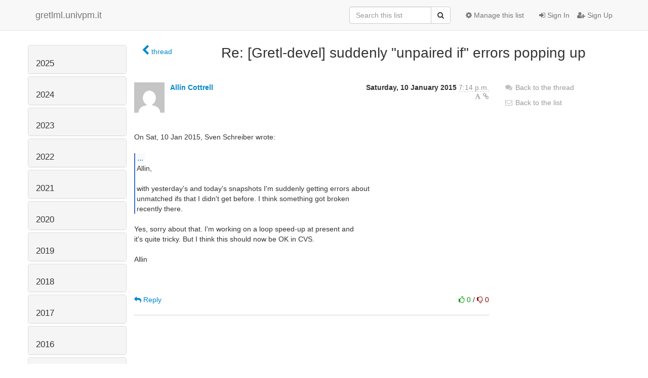

--- FILE ---
content_type: text/html; charset=utf-8
request_url: https://gretlml.univpm.it/hyperkitty/list/gretl-devel@gretlml.univpm.it/message/6ZDWZFIXPB6T3LTHGHTZYKBFZLGT6HZH/
body_size: 6088
content:




<!DOCTYPE HTML>
<html>
    <head>
        <meta http-equiv="Content-Type" content="text/html; charset=UTF-8" />
        <meta name="viewport" content="width=device-width, initial-scale=1.0" />
        <meta name="ROBOTS" content="INDEX, FOLLOW" />
        <title>
Re: [Gretl-devel] suddenly &quot;unpaired if&quot; errors popping up - Gretl-devel - gretlml.univpm.it
</title>
        <meta name="author" content="" />
        <meta name="dc.language" content="en" />
        <link rel="shortcut icon" href="/mailman3/static/hyperkitty/img/favicon.ico" />
        <link rel="stylesheet" href="/mailman3/static/hyperkitty/libs/jquery/smoothness/jquery-ui-1.10.3.custom.min.css" type="text/css" media="all" />
        <link rel="stylesheet" href="/mailman3/static/hyperkitty/libs/fonts/font-awesome/css/font-awesome.min.css" type="text/css" media="all" />
        <link rel="stylesheet" href="/mailman3/static/CACHE/css/fb000ca24bbe.css" type="text/css" media="all" /><link rel="stylesheet" href="/mailman3/static/CACHE/css/d3034b4f9b48.css" type="text/css" /><link rel="stylesheet" href="/mailman3/static/CACHE/css/34e7b6a276fe.css" type="text/css" media="all" />
         
        

    </head>

    <body>

    


    <nav class="navbar navbar-fixed-top navbar-default">
        <div class="container">
            <div class="navbar-header col-md"> <!--part of navbar that's always present-->
                <button type="button" class="navbar-toggle collapsed" data-toggle="collapse" data-target=".navbar-collapse">
                    <span class="icon-bar"></span>
                    <span class="icon-bar"></span>
                    <span class="icon-bar"></span>
                </button>
                <a class="navbar-brand" href="/hyperkitty/">gretlml.univpm.it</a>

            </div> <!-- /navbar-header -->

            <div class="navbar-collapse collapse"> <!--part of navbar that's collapsed on small screens-->
                <!-- show dropdown for smaller viewports b/c login name/email may be too long -->
                <!-- only show this extra button/dropdown if we're in small screen sizes -->
                <div class="nav navbar-nav navbar-right auth dropdown navbar-form hidden-tn hidden-xs hidden-md hidden-lg">
                    <button type="button" class="btn dropdown-toggle" id="loginDropdownMenu" data-toggle="dropdown">
                        
                            <span class="fa fa-bars"></span>
                        
                    </button>
                    <ul class="dropdown-menu" role="menu" aria-labelledby="loginDropdownMenu">
                        
                            <li role="presentation"><a role="menuitem" tabindex="-1" href="/accounts/login/?next=/hyperkitty/list/gretl-devel%40gretlml.univpm.it/message/6ZDWZFIXPB6T3LTHGHTZYKBFZLGT6HZH/">
                                <span class="fa fa-sign-in"></span>
                                Sign In
                            </a></li>
                            <li role="presentation"><a role="menuitem" tabindex="-1" href="/accounts/signup/?next=/hyperkitty/list/gretl-devel%40gretlml.univpm.it/message/6ZDWZFIXPB6T3LTHGHTZYKBFZLGT6HZH/">
                                <span class="fa fa-user-plus"></span>
                                Sign Up
                            </a></li>
                        
                    </ul>
                </div>
                <!-- larger viewports -->
                <ul class="nav navbar-nav navbar-right hidden-sm auth">
                    
                        <li><a href="/accounts/login/?next=/hyperkitty/list/gretl-devel%40gretlml.univpm.it/message/6ZDWZFIXPB6T3LTHGHTZYKBFZLGT6HZH/">
                            <span class="fa fa-sign-in"></span>
                            Sign In
                        </a></li>
                        <li><a href="/accounts/signup/?next=/hyperkitty/list/gretl-devel%40gretlml.univpm.it/message/6ZDWZFIXPB6T3LTHGHTZYKBFZLGT6HZH/">
                            <span class="fa fa-user-plus"></span>
                            Sign Up
                        </a></li>
                    
                </ul>

                
                <ul class="nav navbar-nav navbar-right"><li>
                    
                    <a href="/postorius/lists/gretl-devel.gretlml.univpm.it/">
                        <span class="fa fa-cog"></span>
                        Manage this list
                    </a>
                    
                </li></ul>
                

                <form name="search" method="get" action="/hyperkitty/search" class="navbar-form navbar-right" role="search">
                    <input type="hidden" name="mlist" value="gretl-devel@gretlml.univpm.it" />
                    <div class="form-group">
                        <div class="input-group">
                            <input name="q" type="text" class="form-control"
                                   placeholder="Search this list"
                                   
                                   />
                            <span class="input-group-btn">
                                <button class="btn btn-default" type="submit"><span class="fa fa-search"></span></button>
                            </span>
                        </div>
                    </div>
                </form>

            </div> <!--/navbar-collapse -->
        </div> <!-- /container for navbar -->
    </nav>

    

    <div class="container">

        

<div class="row">





<div class="hidden-tn hidden-xs col-sm-2">
<div class="row">
    <div class="panel-group" id="months-list">
        
        <div class="panel panel-default">
            <div class="panel-heading">
                <h3 class="panel-title">
                    <a data-toggle="collapse" data-parent="#months-list" href="#collapse0">
                        2025
                    </a>
                </h3>
            </div>
            <div id="collapse0" class="panel-collapse
                
                     collapse 
                
                ">
                <div class="panel-body">
                    <ul class="list-unstyled">
                        
                        <li class="">
                            <a href="/hyperkitty/list/gretl-devel@gretlml.univpm.it/2025/12/"
                               >December</a>
                        </li>
                        
                        <li class="">
                            <a href="/hyperkitty/list/gretl-devel@gretlml.univpm.it/2025/11/"
                               >November</a>
                        </li>
                        
                        <li class="">
                            <a href="/hyperkitty/list/gretl-devel@gretlml.univpm.it/2025/10/"
                               >October</a>
                        </li>
                        
                        <li class="">
                            <a href="/hyperkitty/list/gretl-devel@gretlml.univpm.it/2025/9/"
                               >September</a>
                        </li>
                        
                        <li class="">
                            <a href="/hyperkitty/list/gretl-devel@gretlml.univpm.it/2025/8/"
                               >August</a>
                        </li>
                        
                        <li class="">
                            <a href="/hyperkitty/list/gretl-devel@gretlml.univpm.it/2025/7/"
                               >July</a>
                        </li>
                        
                        <li class="">
                            <a href="/hyperkitty/list/gretl-devel@gretlml.univpm.it/2025/6/"
                               >June</a>
                        </li>
                        
                        <li class="">
                            <a href="/hyperkitty/list/gretl-devel@gretlml.univpm.it/2025/5/"
                               >May</a>
                        </li>
                        
                        <li class="">
                            <a href="/hyperkitty/list/gretl-devel@gretlml.univpm.it/2025/4/"
                               >April</a>
                        </li>
                        
                        <li class="">
                            <a href="/hyperkitty/list/gretl-devel@gretlml.univpm.it/2025/3/"
                               >March</a>
                        </li>
                        
                        <li class="">
                            <a href="/hyperkitty/list/gretl-devel@gretlml.univpm.it/2025/2/"
                               >February</a>
                        </li>
                        
                        <li class="">
                            <a href="/hyperkitty/list/gretl-devel@gretlml.univpm.it/2025/1/"
                               >January</a>
                        </li>
                        
                    </ul>
                </div>
            </div>
        </div>
        
        <div class="panel panel-default">
            <div class="panel-heading">
                <h3 class="panel-title">
                    <a data-toggle="collapse" data-parent="#months-list" href="#collapse1">
                        2024
                    </a>
                </h3>
            </div>
            <div id="collapse1" class="panel-collapse
                
                     collapse 
                
                ">
                <div class="panel-body">
                    <ul class="list-unstyled">
                        
                        <li class="">
                            <a href="/hyperkitty/list/gretl-devel@gretlml.univpm.it/2024/12/"
                               >December</a>
                        </li>
                        
                        <li class="">
                            <a href="/hyperkitty/list/gretl-devel@gretlml.univpm.it/2024/11/"
                               >November</a>
                        </li>
                        
                        <li class="">
                            <a href="/hyperkitty/list/gretl-devel@gretlml.univpm.it/2024/10/"
                               >October</a>
                        </li>
                        
                        <li class="">
                            <a href="/hyperkitty/list/gretl-devel@gretlml.univpm.it/2024/9/"
                               >September</a>
                        </li>
                        
                        <li class="">
                            <a href="/hyperkitty/list/gretl-devel@gretlml.univpm.it/2024/8/"
                               >August</a>
                        </li>
                        
                        <li class="">
                            <a href="/hyperkitty/list/gretl-devel@gretlml.univpm.it/2024/7/"
                               >July</a>
                        </li>
                        
                        <li class="">
                            <a href="/hyperkitty/list/gretl-devel@gretlml.univpm.it/2024/6/"
                               >June</a>
                        </li>
                        
                        <li class="">
                            <a href="/hyperkitty/list/gretl-devel@gretlml.univpm.it/2024/5/"
                               >May</a>
                        </li>
                        
                        <li class="">
                            <a href="/hyperkitty/list/gretl-devel@gretlml.univpm.it/2024/4/"
                               >April</a>
                        </li>
                        
                        <li class="">
                            <a href="/hyperkitty/list/gretl-devel@gretlml.univpm.it/2024/3/"
                               >March</a>
                        </li>
                        
                        <li class="">
                            <a href="/hyperkitty/list/gretl-devel@gretlml.univpm.it/2024/2/"
                               >February</a>
                        </li>
                        
                        <li class="">
                            <a href="/hyperkitty/list/gretl-devel@gretlml.univpm.it/2024/1/"
                               >January</a>
                        </li>
                        
                    </ul>
                </div>
            </div>
        </div>
        
        <div class="panel panel-default">
            <div class="panel-heading">
                <h3 class="panel-title">
                    <a data-toggle="collapse" data-parent="#months-list" href="#collapse2">
                        2023
                    </a>
                </h3>
            </div>
            <div id="collapse2" class="panel-collapse
                
                     collapse 
                
                ">
                <div class="panel-body">
                    <ul class="list-unstyled">
                        
                        <li class="">
                            <a href="/hyperkitty/list/gretl-devel@gretlml.univpm.it/2023/12/"
                               >December</a>
                        </li>
                        
                        <li class="">
                            <a href="/hyperkitty/list/gretl-devel@gretlml.univpm.it/2023/11/"
                               >November</a>
                        </li>
                        
                        <li class="">
                            <a href="/hyperkitty/list/gretl-devel@gretlml.univpm.it/2023/10/"
                               >October</a>
                        </li>
                        
                        <li class="">
                            <a href="/hyperkitty/list/gretl-devel@gretlml.univpm.it/2023/9/"
                               >September</a>
                        </li>
                        
                        <li class="">
                            <a href="/hyperkitty/list/gretl-devel@gretlml.univpm.it/2023/8/"
                               >August</a>
                        </li>
                        
                        <li class="">
                            <a href="/hyperkitty/list/gretl-devel@gretlml.univpm.it/2023/7/"
                               >July</a>
                        </li>
                        
                        <li class="">
                            <a href="/hyperkitty/list/gretl-devel@gretlml.univpm.it/2023/6/"
                               >June</a>
                        </li>
                        
                        <li class="">
                            <a href="/hyperkitty/list/gretl-devel@gretlml.univpm.it/2023/5/"
                               >May</a>
                        </li>
                        
                        <li class="">
                            <a href="/hyperkitty/list/gretl-devel@gretlml.univpm.it/2023/4/"
                               >April</a>
                        </li>
                        
                        <li class="">
                            <a href="/hyperkitty/list/gretl-devel@gretlml.univpm.it/2023/3/"
                               >March</a>
                        </li>
                        
                        <li class="">
                            <a href="/hyperkitty/list/gretl-devel@gretlml.univpm.it/2023/2/"
                               >February</a>
                        </li>
                        
                        <li class="">
                            <a href="/hyperkitty/list/gretl-devel@gretlml.univpm.it/2023/1/"
                               >January</a>
                        </li>
                        
                    </ul>
                </div>
            </div>
        </div>
        
        <div class="panel panel-default">
            <div class="panel-heading">
                <h3 class="panel-title">
                    <a data-toggle="collapse" data-parent="#months-list" href="#collapse3">
                        2022
                    </a>
                </h3>
            </div>
            <div id="collapse3" class="panel-collapse
                
                     collapse 
                
                ">
                <div class="panel-body">
                    <ul class="list-unstyled">
                        
                        <li class="">
                            <a href="/hyperkitty/list/gretl-devel@gretlml.univpm.it/2022/12/"
                               >December</a>
                        </li>
                        
                        <li class="">
                            <a href="/hyperkitty/list/gretl-devel@gretlml.univpm.it/2022/11/"
                               >November</a>
                        </li>
                        
                        <li class="">
                            <a href="/hyperkitty/list/gretl-devel@gretlml.univpm.it/2022/10/"
                               >October</a>
                        </li>
                        
                        <li class="">
                            <a href="/hyperkitty/list/gretl-devel@gretlml.univpm.it/2022/9/"
                               >September</a>
                        </li>
                        
                        <li class="">
                            <a href="/hyperkitty/list/gretl-devel@gretlml.univpm.it/2022/8/"
                               >August</a>
                        </li>
                        
                        <li class="">
                            <a href="/hyperkitty/list/gretl-devel@gretlml.univpm.it/2022/7/"
                               >July</a>
                        </li>
                        
                        <li class="">
                            <a href="/hyperkitty/list/gretl-devel@gretlml.univpm.it/2022/6/"
                               >June</a>
                        </li>
                        
                        <li class="">
                            <a href="/hyperkitty/list/gretl-devel@gretlml.univpm.it/2022/5/"
                               >May</a>
                        </li>
                        
                        <li class="">
                            <a href="/hyperkitty/list/gretl-devel@gretlml.univpm.it/2022/4/"
                               >April</a>
                        </li>
                        
                        <li class="">
                            <a href="/hyperkitty/list/gretl-devel@gretlml.univpm.it/2022/3/"
                               >March</a>
                        </li>
                        
                        <li class="">
                            <a href="/hyperkitty/list/gretl-devel@gretlml.univpm.it/2022/2/"
                               >February</a>
                        </li>
                        
                        <li class="">
                            <a href="/hyperkitty/list/gretl-devel@gretlml.univpm.it/2022/1/"
                               >January</a>
                        </li>
                        
                    </ul>
                </div>
            </div>
        </div>
        
        <div class="panel panel-default">
            <div class="panel-heading">
                <h3 class="panel-title">
                    <a data-toggle="collapse" data-parent="#months-list" href="#collapse4">
                        2021
                    </a>
                </h3>
            </div>
            <div id="collapse4" class="panel-collapse
                
                     collapse 
                
                ">
                <div class="panel-body">
                    <ul class="list-unstyled">
                        
                        <li class="">
                            <a href="/hyperkitty/list/gretl-devel@gretlml.univpm.it/2021/12/"
                               >December</a>
                        </li>
                        
                        <li class="">
                            <a href="/hyperkitty/list/gretl-devel@gretlml.univpm.it/2021/11/"
                               >November</a>
                        </li>
                        
                        <li class="">
                            <a href="/hyperkitty/list/gretl-devel@gretlml.univpm.it/2021/10/"
                               >October</a>
                        </li>
                        
                        <li class="">
                            <a href="/hyperkitty/list/gretl-devel@gretlml.univpm.it/2021/9/"
                               >September</a>
                        </li>
                        
                        <li class="">
                            <a href="/hyperkitty/list/gretl-devel@gretlml.univpm.it/2021/8/"
                               >August</a>
                        </li>
                        
                        <li class="">
                            <a href="/hyperkitty/list/gretl-devel@gretlml.univpm.it/2021/7/"
                               >July</a>
                        </li>
                        
                        <li class="">
                            <a href="/hyperkitty/list/gretl-devel@gretlml.univpm.it/2021/6/"
                               >June</a>
                        </li>
                        
                        <li class="">
                            <a href="/hyperkitty/list/gretl-devel@gretlml.univpm.it/2021/5/"
                               >May</a>
                        </li>
                        
                        <li class="">
                            <a href="/hyperkitty/list/gretl-devel@gretlml.univpm.it/2021/4/"
                               >April</a>
                        </li>
                        
                        <li class="">
                            <a href="/hyperkitty/list/gretl-devel@gretlml.univpm.it/2021/3/"
                               >March</a>
                        </li>
                        
                        <li class="">
                            <a href="/hyperkitty/list/gretl-devel@gretlml.univpm.it/2021/2/"
                               >February</a>
                        </li>
                        
                        <li class="">
                            <a href="/hyperkitty/list/gretl-devel@gretlml.univpm.it/2021/1/"
                               >January</a>
                        </li>
                        
                    </ul>
                </div>
            </div>
        </div>
        
        <div class="panel panel-default">
            <div class="panel-heading">
                <h3 class="panel-title">
                    <a data-toggle="collapse" data-parent="#months-list" href="#collapse5">
                        2020
                    </a>
                </h3>
            </div>
            <div id="collapse5" class="panel-collapse
                
                     collapse 
                
                ">
                <div class="panel-body">
                    <ul class="list-unstyled">
                        
                        <li class="">
                            <a href="/hyperkitty/list/gretl-devel@gretlml.univpm.it/2020/12/"
                               >December</a>
                        </li>
                        
                        <li class="">
                            <a href="/hyperkitty/list/gretl-devel@gretlml.univpm.it/2020/11/"
                               >November</a>
                        </li>
                        
                        <li class="">
                            <a href="/hyperkitty/list/gretl-devel@gretlml.univpm.it/2020/10/"
                               >October</a>
                        </li>
                        
                        <li class="">
                            <a href="/hyperkitty/list/gretl-devel@gretlml.univpm.it/2020/9/"
                               >September</a>
                        </li>
                        
                        <li class="">
                            <a href="/hyperkitty/list/gretl-devel@gretlml.univpm.it/2020/8/"
                               >August</a>
                        </li>
                        
                        <li class="">
                            <a href="/hyperkitty/list/gretl-devel@gretlml.univpm.it/2020/7/"
                               >July</a>
                        </li>
                        
                        <li class="">
                            <a href="/hyperkitty/list/gretl-devel@gretlml.univpm.it/2020/6/"
                               >June</a>
                        </li>
                        
                        <li class="">
                            <a href="/hyperkitty/list/gretl-devel@gretlml.univpm.it/2020/5/"
                               >May</a>
                        </li>
                        
                        <li class="">
                            <a href="/hyperkitty/list/gretl-devel@gretlml.univpm.it/2020/4/"
                               >April</a>
                        </li>
                        
                        <li class="">
                            <a href="/hyperkitty/list/gretl-devel@gretlml.univpm.it/2020/3/"
                               >March</a>
                        </li>
                        
                        <li class="">
                            <a href="/hyperkitty/list/gretl-devel@gretlml.univpm.it/2020/2/"
                               >February</a>
                        </li>
                        
                        <li class="">
                            <a href="/hyperkitty/list/gretl-devel@gretlml.univpm.it/2020/1/"
                               >January</a>
                        </li>
                        
                    </ul>
                </div>
            </div>
        </div>
        
        <div class="panel panel-default">
            <div class="panel-heading">
                <h3 class="panel-title">
                    <a data-toggle="collapse" data-parent="#months-list" href="#collapse6">
                        2019
                    </a>
                </h3>
            </div>
            <div id="collapse6" class="panel-collapse
                
                     collapse 
                
                ">
                <div class="panel-body">
                    <ul class="list-unstyled">
                        
                        <li class="">
                            <a href="/hyperkitty/list/gretl-devel@gretlml.univpm.it/2019/12/"
                               >December</a>
                        </li>
                        
                        <li class="">
                            <a href="/hyperkitty/list/gretl-devel@gretlml.univpm.it/2019/11/"
                               >November</a>
                        </li>
                        
                        <li class="">
                            <a href="/hyperkitty/list/gretl-devel@gretlml.univpm.it/2019/10/"
                               >October</a>
                        </li>
                        
                        <li class="">
                            <a href="/hyperkitty/list/gretl-devel@gretlml.univpm.it/2019/9/"
                               >September</a>
                        </li>
                        
                        <li class="">
                            <a href="/hyperkitty/list/gretl-devel@gretlml.univpm.it/2019/8/"
                               >August</a>
                        </li>
                        
                        <li class="">
                            <a href="/hyperkitty/list/gretl-devel@gretlml.univpm.it/2019/7/"
                               >July</a>
                        </li>
                        
                        <li class="">
                            <a href="/hyperkitty/list/gretl-devel@gretlml.univpm.it/2019/6/"
                               >June</a>
                        </li>
                        
                        <li class="">
                            <a href="/hyperkitty/list/gretl-devel@gretlml.univpm.it/2019/5/"
                               >May</a>
                        </li>
                        
                        <li class="">
                            <a href="/hyperkitty/list/gretl-devel@gretlml.univpm.it/2019/4/"
                               >April</a>
                        </li>
                        
                        <li class="">
                            <a href="/hyperkitty/list/gretl-devel@gretlml.univpm.it/2019/3/"
                               >March</a>
                        </li>
                        
                        <li class="">
                            <a href="/hyperkitty/list/gretl-devel@gretlml.univpm.it/2019/2/"
                               >February</a>
                        </li>
                        
                        <li class="">
                            <a href="/hyperkitty/list/gretl-devel@gretlml.univpm.it/2019/1/"
                               >January</a>
                        </li>
                        
                    </ul>
                </div>
            </div>
        </div>
        
        <div class="panel panel-default">
            <div class="panel-heading">
                <h3 class="panel-title">
                    <a data-toggle="collapse" data-parent="#months-list" href="#collapse7">
                        2018
                    </a>
                </h3>
            </div>
            <div id="collapse7" class="panel-collapse
                
                     collapse 
                
                ">
                <div class="panel-body">
                    <ul class="list-unstyled">
                        
                        <li class="">
                            <a href="/hyperkitty/list/gretl-devel@gretlml.univpm.it/2018/12/"
                               >December</a>
                        </li>
                        
                        <li class="">
                            <a href="/hyperkitty/list/gretl-devel@gretlml.univpm.it/2018/11/"
                               >November</a>
                        </li>
                        
                        <li class="">
                            <a href="/hyperkitty/list/gretl-devel@gretlml.univpm.it/2018/10/"
                               >October</a>
                        </li>
                        
                        <li class="">
                            <a href="/hyperkitty/list/gretl-devel@gretlml.univpm.it/2018/9/"
                               >September</a>
                        </li>
                        
                        <li class="">
                            <a href="/hyperkitty/list/gretl-devel@gretlml.univpm.it/2018/8/"
                               >August</a>
                        </li>
                        
                        <li class="">
                            <a href="/hyperkitty/list/gretl-devel@gretlml.univpm.it/2018/7/"
                               >July</a>
                        </li>
                        
                        <li class="">
                            <a href="/hyperkitty/list/gretl-devel@gretlml.univpm.it/2018/6/"
                               >June</a>
                        </li>
                        
                        <li class="">
                            <a href="/hyperkitty/list/gretl-devel@gretlml.univpm.it/2018/5/"
                               >May</a>
                        </li>
                        
                        <li class="">
                            <a href="/hyperkitty/list/gretl-devel@gretlml.univpm.it/2018/4/"
                               >April</a>
                        </li>
                        
                        <li class="">
                            <a href="/hyperkitty/list/gretl-devel@gretlml.univpm.it/2018/3/"
                               >March</a>
                        </li>
                        
                        <li class="">
                            <a href="/hyperkitty/list/gretl-devel@gretlml.univpm.it/2018/2/"
                               >February</a>
                        </li>
                        
                        <li class="">
                            <a href="/hyperkitty/list/gretl-devel@gretlml.univpm.it/2018/1/"
                               >January</a>
                        </li>
                        
                    </ul>
                </div>
            </div>
        </div>
        
        <div class="panel panel-default">
            <div class="panel-heading">
                <h3 class="panel-title">
                    <a data-toggle="collapse" data-parent="#months-list" href="#collapse8">
                        2017
                    </a>
                </h3>
            </div>
            <div id="collapse8" class="panel-collapse
                
                     collapse 
                
                ">
                <div class="panel-body">
                    <ul class="list-unstyled">
                        
                        <li class="">
                            <a href="/hyperkitty/list/gretl-devel@gretlml.univpm.it/2017/12/"
                               >December</a>
                        </li>
                        
                        <li class="">
                            <a href="/hyperkitty/list/gretl-devel@gretlml.univpm.it/2017/11/"
                               >November</a>
                        </li>
                        
                        <li class="">
                            <a href="/hyperkitty/list/gretl-devel@gretlml.univpm.it/2017/10/"
                               >October</a>
                        </li>
                        
                        <li class="">
                            <a href="/hyperkitty/list/gretl-devel@gretlml.univpm.it/2017/9/"
                               >September</a>
                        </li>
                        
                        <li class="">
                            <a href="/hyperkitty/list/gretl-devel@gretlml.univpm.it/2017/8/"
                               >August</a>
                        </li>
                        
                        <li class="">
                            <a href="/hyperkitty/list/gretl-devel@gretlml.univpm.it/2017/7/"
                               >July</a>
                        </li>
                        
                        <li class="">
                            <a href="/hyperkitty/list/gretl-devel@gretlml.univpm.it/2017/6/"
                               >June</a>
                        </li>
                        
                        <li class="">
                            <a href="/hyperkitty/list/gretl-devel@gretlml.univpm.it/2017/5/"
                               >May</a>
                        </li>
                        
                        <li class="">
                            <a href="/hyperkitty/list/gretl-devel@gretlml.univpm.it/2017/4/"
                               >April</a>
                        </li>
                        
                        <li class="">
                            <a href="/hyperkitty/list/gretl-devel@gretlml.univpm.it/2017/3/"
                               >March</a>
                        </li>
                        
                        <li class="">
                            <a href="/hyperkitty/list/gretl-devel@gretlml.univpm.it/2017/2/"
                               >February</a>
                        </li>
                        
                        <li class="">
                            <a href="/hyperkitty/list/gretl-devel@gretlml.univpm.it/2017/1/"
                               >January</a>
                        </li>
                        
                    </ul>
                </div>
            </div>
        </div>
        
        <div class="panel panel-default">
            <div class="panel-heading">
                <h3 class="panel-title">
                    <a data-toggle="collapse" data-parent="#months-list" href="#collapse9">
                        2016
                    </a>
                </h3>
            </div>
            <div id="collapse9" class="panel-collapse
                
                     collapse 
                
                ">
                <div class="panel-body">
                    <ul class="list-unstyled">
                        
                        <li class="">
                            <a href="/hyperkitty/list/gretl-devel@gretlml.univpm.it/2016/12/"
                               >December</a>
                        </li>
                        
                        <li class="">
                            <a href="/hyperkitty/list/gretl-devel@gretlml.univpm.it/2016/11/"
                               >November</a>
                        </li>
                        
                        <li class="">
                            <a href="/hyperkitty/list/gretl-devel@gretlml.univpm.it/2016/10/"
                               >October</a>
                        </li>
                        
                        <li class="">
                            <a href="/hyperkitty/list/gretl-devel@gretlml.univpm.it/2016/9/"
                               >September</a>
                        </li>
                        
                        <li class="">
                            <a href="/hyperkitty/list/gretl-devel@gretlml.univpm.it/2016/8/"
                               >August</a>
                        </li>
                        
                        <li class="">
                            <a href="/hyperkitty/list/gretl-devel@gretlml.univpm.it/2016/7/"
                               >July</a>
                        </li>
                        
                        <li class="">
                            <a href="/hyperkitty/list/gretl-devel@gretlml.univpm.it/2016/6/"
                               >June</a>
                        </li>
                        
                        <li class="">
                            <a href="/hyperkitty/list/gretl-devel@gretlml.univpm.it/2016/5/"
                               >May</a>
                        </li>
                        
                        <li class="">
                            <a href="/hyperkitty/list/gretl-devel@gretlml.univpm.it/2016/4/"
                               >April</a>
                        </li>
                        
                        <li class="">
                            <a href="/hyperkitty/list/gretl-devel@gretlml.univpm.it/2016/3/"
                               >March</a>
                        </li>
                        
                        <li class="">
                            <a href="/hyperkitty/list/gretl-devel@gretlml.univpm.it/2016/2/"
                               >February</a>
                        </li>
                        
                        <li class="">
                            <a href="/hyperkitty/list/gretl-devel@gretlml.univpm.it/2016/1/"
                               >January</a>
                        </li>
                        
                    </ul>
                </div>
            </div>
        </div>
        
        <div class="panel panel-default">
            <div class="panel-heading">
                <h3 class="panel-title">
                    <a data-toggle="collapse" data-parent="#months-list" href="#collapse10">
                        2015
                    </a>
                </h3>
            </div>
            <div id="collapse10" class="panel-collapse
                
                     in 
                
                ">
                <div class="panel-body">
                    <ul class="list-unstyled">
                        
                        <li class="">
                            <a href="/hyperkitty/list/gretl-devel@gretlml.univpm.it/2015/12/"
                               >December</a>
                        </li>
                        
                        <li class="">
                            <a href="/hyperkitty/list/gretl-devel@gretlml.univpm.it/2015/11/"
                               >November</a>
                        </li>
                        
                        <li class="">
                            <a href="/hyperkitty/list/gretl-devel@gretlml.univpm.it/2015/10/"
                               >October</a>
                        </li>
                        
                        <li class="">
                            <a href="/hyperkitty/list/gretl-devel@gretlml.univpm.it/2015/9/"
                               >September</a>
                        </li>
                        
                        <li class="">
                            <a href="/hyperkitty/list/gretl-devel@gretlml.univpm.it/2015/8/"
                               >August</a>
                        </li>
                        
                        <li class="">
                            <a href="/hyperkitty/list/gretl-devel@gretlml.univpm.it/2015/7/"
                               >July</a>
                        </li>
                        
                        <li class="">
                            <a href="/hyperkitty/list/gretl-devel@gretlml.univpm.it/2015/6/"
                               >June</a>
                        </li>
                        
                        <li class="">
                            <a href="/hyperkitty/list/gretl-devel@gretlml.univpm.it/2015/5/"
                               >May</a>
                        </li>
                        
                        <li class="">
                            <a href="/hyperkitty/list/gretl-devel@gretlml.univpm.it/2015/4/"
                               >April</a>
                        </li>
                        
                        <li class="">
                            <a href="/hyperkitty/list/gretl-devel@gretlml.univpm.it/2015/3/"
                               >March</a>
                        </li>
                        
                        <li class="">
                            <a href="/hyperkitty/list/gretl-devel@gretlml.univpm.it/2015/2/"
                               >February</a>
                        </li>
                        
                        <li class="current">
                            <a href="/hyperkitty/list/gretl-devel@gretlml.univpm.it/2015/1/"
                               >January</a>
                        </li>
                        
                    </ul>
                </div>
            </div>
        </div>
        
        <div class="panel panel-default">
            <div class="panel-heading">
                <h3 class="panel-title">
                    <a data-toggle="collapse" data-parent="#months-list" href="#collapse11">
                        2014
                    </a>
                </h3>
            </div>
            <div id="collapse11" class="panel-collapse
                
                     collapse 
                
                ">
                <div class="panel-body">
                    <ul class="list-unstyled">
                        
                        <li class="">
                            <a href="/hyperkitty/list/gretl-devel@gretlml.univpm.it/2014/12/"
                               >December</a>
                        </li>
                        
                        <li class="">
                            <a href="/hyperkitty/list/gretl-devel@gretlml.univpm.it/2014/11/"
                               >November</a>
                        </li>
                        
                        <li class="">
                            <a href="/hyperkitty/list/gretl-devel@gretlml.univpm.it/2014/10/"
                               >October</a>
                        </li>
                        
                        <li class="">
                            <a href="/hyperkitty/list/gretl-devel@gretlml.univpm.it/2014/9/"
                               >September</a>
                        </li>
                        
                        <li class="">
                            <a href="/hyperkitty/list/gretl-devel@gretlml.univpm.it/2014/8/"
                               >August</a>
                        </li>
                        
                        <li class="">
                            <a href="/hyperkitty/list/gretl-devel@gretlml.univpm.it/2014/7/"
                               >July</a>
                        </li>
                        
                        <li class="">
                            <a href="/hyperkitty/list/gretl-devel@gretlml.univpm.it/2014/6/"
                               >June</a>
                        </li>
                        
                        <li class="">
                            <a href="/hyperkitty/list/gretl-devel@gretlml.univpm.it/2014/5/"
                               >May</a>
                        </li>
                        
                        <li class="">
                            <a href="/hyperkitty/list/gretl-devel@gretlml.univpm.it/2014/4/"
                               >April</a>
                        </li>
                        
                        <li class="">
                            <a href="/hyperkitty/list/gretl-devel@gretlml.univpm.it/2014/3/"
                               >March</a>
                        </li>
                        
                        <li class="">
                            <a href="/hyperkitty/list/gretl-devel@gretlml.univpm.it/2014/2/"
                               >February</a>
                        </li>
                        
                        <li class="">
                            <a href="/hyperkitty/list/gretl-devel@gretlml.univpm.it/2014/1/"
                               >January</a>
                        </li>
                        
                    </ul>
                </div>
            </div>
        </div>
        
        <div class="panel panel-default">
            <div class="panel-heading">
                <h3 class="panel-title">
                    <a data-toggle="collapse" data-parent="#months-list" href="#collapse12">
                        2013
                    </a>
                </h3>
            </div>
            <div id="collapse12" class="panel-collapse
                
                     collapse 
                
                ">
                <div class="panel-body">
                    <ul class="list-unstyled">
                        
                        <li class="">
                            <a href="/hyperkitty/list/gretl-devel@gretlml.univpm.it/2013/12/"
                               >December</a>
                        </li>
                        
                        <li class="">
                            <a href="/hyperkitty/list/gretl-devel@gretlml.univpm.it/2013/11/"
                               >November</a>
                        </li>
                        
                        <li class="">
                            <a href="/hyperkitty/list/gretl-devel@gretlml.univpm.it/2013/10/"
                               >October</a>
                        </li>
                        
                        <li class="">
                            <a href="/hyperkitty/list/gretl-devel@gretlml.univpm.it/2013/9/"
                               >September</a>
                        </li>
                        
                        <li class="">
                            <a href="/hyperkitty/list/gretl-devel@gretlml.univpm.it/2013/8/"
                               >August</a>
                        </li>
                        
                        <li class="">
                            <a href="/hyperkitty/list/gretl-devel@gretlml.univpm.it/2013/7/"
                               >July</a>
                        </li>
                        
                        <li class="">
                            <a href="/hyperkitty/list/gretl-devel@gretlml.univpm.it/2013/6/"
                               >June</a>
                        </li>
                        
                        <li class="">
                            <a href="/hyperkitty/list/gretl-devel@gretlml.univpm.it/2013/5/"
                               >May</a>
                        </li>
                        
                        <li class="">
                            <a href="/hyperkitty/list/gretl-devel@gretlml.univpm.it/2013/4/"
                               >April</a>
                        </li>
                        
                        <li class="">
                            <a href="/hyperkitty/list/gretl-devel@gretlml.univpm.it/2013/3/"
                               >March</a>
                        </li>
                        
                        <li class="">
                            <a href="/hyperkitty/list/gretl-devel@gretlml.univpm.it/2013/2/"
                               >February</a>
                        </li>
                        
                        <li class="">
                            <a href="/hyperkitty/list/gretl-devel@gretlml.univpm.it/2013/1/"
                               >January</a>
                        </li>
                        
                    </ul>
                </div>
            </div>
        </div>
        
        <div class="panel panel-default">
            <div class="panel-heading">
                <h3 class="panel-title">
                    <a data-toggle="collapse" data-parent="#months-list" href="#collapse13">
                        2012
                    </a>
                </h3>
            </div>
            <div id="collapse13" class="panel-collapse
                
                     collapse 
                
                ">
                <div class="panel-body">
                    <ul class="list-unstyled">
                        
                        <li class="">
                            <a href="/hyperkitty/list/gretl-devel@gretlml.univpm.it/2012/12/"
                               >December</a>
                        </li>
                        
                        <li class="">
                            <a href="/hyperkitty/list/gretl-devel@gretlml.univpm.it/2012/11/"
                               >November</a>
                        </li>
                        
                        <li class="">
                            <a href="/hyperkitty/list/gretl-devel@gretlml.univpm.it/2012/10/"
                               >October</a>
                        </li>
                        
                        <li class="">
                            <a href="/hyperkitty/list/gretl-devel@gretlml.univpm.it/2012/9/"
                               >September</a>
                        </li>
                        
                        <li class="">
                            <a href="/hyperkitty/list/gretl-devel@gretlml.univpm.it/2012/8/"
                               >August</a>
                        </li>
                        
                        <li class="">
                            <a href="/hyperkitty/list/gretl-devel@gretlml.univpm.it/2012/7/"
                               >July</a>
                        </li>
                        
                        <li class="">
                            <a href="/hyperkitty/list/gretl-devel@gretlml.univpm.it/2012/6/"
                               >June</a>
                        </li>
                        
                        <li class="">
                            <a href="/hyperkitty/list/gretl-devel@gretlml.univpm.it/2012/5/"
                               >May</a>
                        </li>
                        
                        <li class="">
                            <a href="/hyperkitty/list/gretl-devel@gretlml.univpm.it/2012/4/"
                               >April</a>
                        </li>
                        
                        <li class="">
                            <a href="/hyperkitty/list/gretl-devel@gretlml.univpm.it/2012/3/"
                               >March</a>
                        </li>
                        
                        <li class="">
                            <a href="/hyperkitty/list/gretl-devel@gretlml.univpm.it/2012/2/"
                               >February</a>
                        </li>
                        
                        <li class="">
                            <a href="/hyperkitty/list/gretl-devel@gretlml.univpm.it/2012/1/"
                               >January</a>
                        </li>
                        
                    </ul>
                </div>
            </div>
        </div>
        
        <div class="panel panel-default">
            <div class="panel-heading">
                <h3 class="panel-title">
                    <a data-toggle="collapse" data-parent="#months-list" href="#collapse14">
                        2011
                    </a>
                </h3>
            </div>
            <div id="collapse14" class="panel-collapse
                
                     collapse 
                
                ">
                <div class="panel-body">
                    <ul class="list-unstyled">
                        
                        <li class="">
                            <a href="/hyperkitty/list/gretl-devel@gretlml.univpm.it/2011/12/"
                               >December</a>
                        </li>
                        
                        <li class="">
                            <a href="/hyperkitty/list/gretl-devel@gretlml.univpm.it/2011/11/"
                               >November</a>
                        </li>
                        
                        <li class="">
                            <a href="/hyperkitty/list/gretl-devel@gretlml.univpm.it/2011/10/"
                               >October</a>
                        </li>
                        
                        <li class="">
                            <a href="/hyperkitty/list/gretl-devel@gretlml.univpm.it/2011/9/"
                               >September</a>
                        </li>
                        
                        <li class="">
                            <a href="/hyperkitty/list/gretl-devel@gretlml.univpm.it/2011/8/"
                               >August</a>
                        </li>
                        
                        <li class="">
                            <a href="/hyperkitty/list/gretl-devel@gretlml.univpm.it/2011/7/"
                               >July</a>
                        </li>
                        
                        <li class="">
                            <a href="/hyperkitty/list/gretl-devel@gretlml.univpm.it/2011/6/"
                               >June</a>
                        </li>
                        
                        <li class="">
                            <a href="/hyperkitty/list/gretl-devel@gretlml.univpm.it/2011/5/"
                               >May</a>
                        </li>
                        
                        <li class="">
                            <a href="/hyperkitty/list/gretl-devel@gretlml.univpm.it/2011/4/"
                               >April</a>
                        </li>
                        
                        <li class="">
                            <a href="/hyperkitty/list/gretl-devel@gretlml.univpm.it/2011/3/"
                               >March</a>
                        </li>
                        
                        <li class="">
                            <a href="/hyperkitty/list/gretl-devel@gretlml.univpm.it/2011/2/"
                               >February</a>
                        </li>
                        
                        <li class="">
                            <a href="/hyperkitty/list/gretl-devel@gretlml.univpm.it/2011/1/"
                               >January</a>
                        </li>
                        
                    </ul>
                </div>
            </div>
        </div>
        
        <div class="panel panel-default">
            <div class="panel-heading">
                <h3 class="panel-title">
                    <a data-toggle="collapse" data-parent="#months-list" href="#collapse15">
                        2010
                    </a>
                </h3>
            </div>
            <div id="collapse15" class="panel-collapse
                
                     collapse 
                
                ">
                <div class="panel-body">
                    <ul class="list-unstyled">
                        
                        <li class="">
                            <a href="/hyperkitty/list/gretl-devel@gretlml.univpm.it/2010/12/"
                               >December</a>
                        </li>
                        
                        <li class="">
                            <a href="/hyperkitty/list/gretl-devel@gretlml.univpm.it/2010/11/"
                               >November</a>
                        </li>
                        
                        <li class="">
                            <a href="/hyperkitty/list/gretl-devel@gretlml.univpm.it/2010/10/"
                               >October</a>
                        </li>
                        
                        <li class="">
                            <a href="/hyperkitty/list/gretl-devel@gretlml.univpm.it/2010/9/"
                               >September</a>
                        </li>
                        
                        <li class="">
                            <a href="/hyperkitty/list/gretl-devel@gretlml.univpm.it/2010/8/"
                               >August</a>
                        </li>
                        
                        <li class="">
                            <a href="/hyperkitty/list/gretl-devel@gretlml.univpm.it/2010/7/"
                               >July</a>
                        </li>
                        
                        <li class="">
                            <a href="/hyperkitty/list/gretl-devel@gretlml.univpm.it/2010/6/"
                               >June</a>
                        </li>
                        
                        <li class="">
                            <a href="/hyperkitty/list/gretl-devel@gretlml.univpm.it/2010/5/"
                               >May</a>
                        </li>
                        
                        <li class="">
                            <a href="/hyperkitty/list/gretl-devel@gretlml.univpm.it/2010/4/"
                               >April</a>
                        </li>
                        
                        <li class="">
                            <a href="/hyperkitty/list/gretl-devel@gretlml.univpm.it/2010/3/"
                               >March</a>
                        </li>
                        
                        <li class="">
                            <a href="/hyperkitty/list/gretl-devel@gretlml.univpm.it/2010/2/"
                               >February</a>
                        </li>
                        
                        <li class="">
                            <a href="/hyperkitty/list/gretl-devel@gretlml.univpm.it/2010/1/"
                               >January</a>
                        </li>
                        
                    </ul>
                </div>
            </div>
        </div>
        
        <div class="panel panel-default">
            <div class="panel-heading">
                <h3 class="panel-title">
                    <a data-toggle="collapse" data-parent="#months-list" href="#collapse16">
                        2009
                    </a>
                </h3>
            </div>
            <div id="collapse16" class="panel-collapse
                
                     collapse 
                
                ">
                <div class="panel-body">
                    <ul class="list-unstyled">
                        
                        <li class="">
                            <a href="/hyperkitty/list/gretl-devel@gretlml.univpm.it/2009/12/"
                               >December</a>
                        </li>
                        
                        <li class="">
                            <a href="/hyperkitty/list/gretl-devel@gretlml.univpm.it/2009/11/"
                               >November</a>
                        </li>
                        
                        <li class="">
                            <a href="/hyperkitty/list/gretl-devel@gretlml.univpm.it/2009/10/"
                               >October</a>
                        </li>
                        
                        <li class="">
                            <a href="/hyperkitty/list/gretl-devel@gretlml.univpm.it/2009/9/"
                               >September</a>
                        </li>
                        
                        <li class="">
                            <a href="/hyperkitty/list/gretl-devel@gretlml.univpm.it/2009/8/"
                               >August</a>
                        </li>
                        
                        <li class="">
                            <a href="/hyperkitty/list/gretl-devel@gretlml.univpm.it/2009/7/"
                               >July</a>
                        </li>
                        
                        <li class="">
                            <a href="/hyperkitty/list/gretl-devel@gretlml.univpm.it/2009/6/"
                               >June</a>
                        </li>
                        
                        <li class="">
                            <a href="/hyperkitty/list/gretl-devel@gretlml.univpm.it/2009/5/"
                               >May</a>
                        </li>
                        
                        <li class="">
                            <a href="/hyperkitty/list/gretl-devel@gretlml.univpm.it/2009/4/"
                               >April</a>
                        </li>
                        
                        <li class="">
                            <a href="/hyperkitty/list/gretl-devel@gretlml.univpm.it/2009/3/"
                               >March</a>
                        </li>
                        
                        <li class="">
                            <a href="/hyperkitty/list/gretl-devel@gretlml.univpm.it/2009/2/"
                               >February</a>
                        </li>
                        
                        <li class="">
                            <a href="/hyperkitty/list/gretl-devel@gretlml.univpm.it/2009/1/"
                               >January</a>
                        </li>
                        
                    </ul>
                </div>
            </div>
        </div>
        
        <div class="panel panel-default">
            <div class="panel-heading">
                <h3 class="panel-title">
                    <a data-toggle="collapse" data-parent="#months-list" href="#collapse17">
                        2008
                    </a>
                </h3>
            </div>
            <div id="collapse17" class="panel-collapse
                
                     collapse 
                
                ">
                <div class="panel-body">
                    <ul class="list-unstyled">
                        
                        <li class="">
                            <a href="/hyperkitty/list/gretl-devel@gretlml.univpm.it/2008/12/"
                               >December</a>
                        </li>
                        
                        <li class="">
                            <a href="/hyperkitty/list/gretl-devel@gretlml.univpm.it/2008/11/"
                               >November</a>
                        </li>
                        
                        <li class="">
                            <a href="/hyperkitty/list/gretl-devel@gretlml.univpm.it/2008/10/"
                               >October</a>
                        </li>
                        
                        <li class="">
                            <a href="/hyperkitty/list/gretl-devel@gretlml.univpm.it/2008/9/"
                               >September</a>
                        </li>
                        
                        <li class="">
                            <a href="/hyperkitty/list/gretl-devel@gretlml.univpm.it/2008/8/"
                               >August</a>
                        </li>
                        
                        <li class="">
                            <a href="/hyperkitty/list/gretl-devel@gretlml.univpm.it/2008/7/"
                               >July</a>
                        </li>
                        
                        <li class="">
                            <a href="/hyperkitty/list/gretl-devel@gretlml.univpm.it/2008/6/"
                               >June</a>
                        </li>
                        
                        <li class="">
                            <a href="/hyperkitty/list/gretl-devel@gretlml.univpm.it/2008/5/"
                               >May</a>
                        </li>
                        
                        <li class="">
                            <a href="/hyperkitty/list/gretl-devel@gretlml.univpm.it/2008/4/"
                               >April</a>
                        </li>
                        
                        <li class="">
                            <a href="/hyperkitty/list/gretl-devel@gretlml.univpm.it/2008/3/"
                               >March</a>
                        </li>
                        
                        <li class="">
                            <a href="/hyperkitty/list/gretl-devel@gretlml.univpm.it/2008/2/"
                               >February</a>
                        </li>
                        
                        <li class="">
                            <a href="/hyperkitty/list/gretl-devel@gretlml.univpm.it/2008/1/"
                               >January</a>
                        </li>
                        
                    </ul>
                </div>
            </div>
        </div>
        
        <div class="panel panel-default">
            <div class="panel-heading">
                <h3 class="panel-title">
                    <a data-toggle="collapse" data-parent="#months-list" href="#collapse18">
                        2007
                    </a>
                </h3>
            </div>
            <div id="collapse18" class="panel-collapse
                
                     collapse 
                
                ">
                <div class="panel-body">
                    <ul class="list-unstyled">
                        
                        <li class="">
                            <a href="/hyperkitty/list/gretl-devel@gretlml.univpm.it/2007/12/"
                               >December</a>
                        </li>
                        
                        <li class="">
                            <a href="/hyperkitty/list/gretl-devel@gretlml.univpm.it/2007/11/"
                               >November</a>
                        </li>
                        
                        <li class="">
                            <a href="/hyperkitty/list/gretl-devel@gretlml.univpm.it/2007/10/"
                               >October</a>
                        </li>
                        
                        <li class="">
                            <a href="/hyperkitty/list/gretl-devel@gretlml.univpm.it/2007/9/"
                               >September</a>
                        </li>
                        
                        <li class="">
                            <a href="/hyperkitty/list/gretl-devel@gretlml.univpm.it/2007/8/"
                               >August</a>
                        </li>
                        
                        <li class="">
                            <a href="/hyperkitty/list/gretl-devel@gretlml.univpm.it/2007/7/"
                               >July</a>
                        </li>
                        
                        <li class="">
                            <a href="/hyperkitty/list/gretl-devel@gretlml.univpm.it/2007/6/"
                               >June</a>
                        </li>
                        
                        <li class="">
                            <a href="/hyperkitty/list/gretl-devel@gretlml.univpm.it/2007/5/"
                               >May</a>
                        </li>
                        
                        <li class="">
                            <a href="/hyperkitty/list/gretl-devel@gretlml.univpm.it/2007/4/"
                               >April</a>
                        </li>
                        
                        <li class="">
                            <a href="/hyperkitty/list/gretl-devel@gretlml.univpm.it/2007/3/"
                               >March</a>
                        </li>
                        
                        <li class="">
                            <a href="/hyperkitty/list/gretl-devel@gretlml.univpm.it/2007/2/"
                               >February</a>
                        </li>
                        
                        <li class="">
                            <a href="/hyperkitty/list/gretl-devel@gretlml.univpm.it/2007/1/"
                               >January</a>
                        </li>
                        
                    </ul>
                </div>
            </div>
        </div>
        
        <div class="panel panel-default">
            <div class="panel-heading">
                <h3 class="panel-title">
                    <a data-toggle="collapse" data-parent="#months-list" href="#collapse19">
                        2006
                    </a>
                </h3>
            </div>
            <div id="collapse19" class="panel-collapse
                
                     collapse 
                
                ">
                <div class="panel-body">
                    <ul class="list-unstyled">
                        
                        <li class="">
                            <a href="/hyperkitty/list/gretl-devel@gretlml.univpm.it/2006/12/"
                               >December</a>
                        </li>
                        
                        <li class="">
                            <a href="/hyperkitty/list/gretl-devel@gretlml.univpm.it/2006/11/"
                               >November</a>
                        </li>
                        
                        <li class="">
                            <a href="/hyperkitty/list/gretl-devel@gretlml.univpm.it/2006/10/"
                               >October</a>
                        </li>
                        
                        <li class="">
                            <a href="/hyperkitty/list/gretl-devel@gretlml.univpm.it/2006/9/"
                               >September</a>
                        </li>
                        
                        <li class="">
                            <a href="/hyperkitty/list/gretl-devel@gretlml.univpm.it/2006/8/"
                               >August</a>
                        </li>
                        
                        <li class="">
                            <a href="/hyperkitty/list/gretl-devel@gretlml.univpm.it/2006/7/"
                               >July</a>
                        </li>
                        
                    </ul>
                </div>
            </div>
        </div>
        
    </div>
</div>



<div class="row">
    
    <p><a href="/hyperkitty/list/gretl-devel@gretlml.univpm.it/"
       class="btn btn-default btn-sm">
       <span class="fa fa-backward"></span>
       List overview</a></p>
    

    <!-- Download as mbox -->
    
    <p><a href="/hyperkitty/list/gretl-devel@gretlml.univpm.it/export/gretl-devel@gretlml.univpm.it-6ZDWZFIXPB6T3LTHGHTZYKBFZLGT6HZH.mbox.gz?message=6ZDWZFIXPB6T3LTHGHTZYKBFZLGT6HZH" title="This message in gzipped mbox format"
        class="btn btn-default btn-sm">
        <i class="fa fa-download"></i> Download</a>
    </p>
    
</div>


</div>



    <div class="col-tn-12 col-sm-10">

        <div class="message-header row">
        <div class="col-tn-2 message-back">
            <a href="/hyperkitty/list/gretl-devel@gretlml.univpm.it/thread/HEKDRNK5ZGD2BLZEDL22YYWIYVUOEN7P/#6ZDWZFIXPB6T3LTHGHTZYKBFZLGT6HZH">
                <span class="fa fa-chevron-left icon"></span>
                <span class="hidden-tn hidden-xs">thread</span>
            </a>
        </div>
        <div class="col-tn-10">
            <h1>Re: [Gretl-devel] suddenly &quot;unpaired if&quot; errors popping up</h1>
        </div>
        </div>

        <div class="row">
            <div class="col-sm-9">
                <section id="thread-content">
                    





<div class="email email-first">

    <div id="6ZDWZFIXPB6T3LTHGHTZYKBFZLGT6HZH" class="email-header">
        <div class="gravatar-wrapper">
            <div class="gravatar">
                <img class="gravatar" src="https://secure.gravatar.com/avatar/d6b5b8c87f847a8c6d1e4d0b78863703.jpg?s=120&amp;d=mm&amp;r=g" width="120" height="120" alt="" />
            </div>
            <div class="email-author">
                <span class="name">
                    
                    <a href="/hyperkitty/users/21818493305111509874020147562596227245/"
                       title="See the profile for Allin Cottrell"
                       >Allin Cottrell</a>
                    
                </span>
            </div>
        </div>
        <div class="email-date right">
            
            
            <span class="date hidden-tn">
                Saturday, 10 January
                
                    2015
                
            </span>
            <span class="date hidden-xs hidden-sm hidden-md hidden-lg">
                Sat, 10 Jan
                
                '15
                
            </span>
            
            <div class="time">
                <span title="Sender's time: Jan. 10, 2015, 2:14 p.m.">7:14 p.m.</span>
            </div>

        </div>
        <div class="messagelink right">
            <span class="fa fa-font cursor-pointer toggle-font"
                  title="Display in fixed font"
                  data-toggle="tooltip" data-placement="bottom"></span>
            <a href="/hyperkitty/list/gretl-devel@gretlml.univpm.it/message/6ZDWZFIXPB6T3LTHGHTZYKBFZLGT6HZH/"
               title="Permalink for this message"
               data-toggle="tooltip" data-placement="bottom"><i class="fa fa-link"></i></a>
        </div>

        

    </div> <!-- /email-header: gravatar, author-info, date, peramlink, changed_subject -->

    <div class="email-body ">
On Sat, 10 Jan 2015, Sven Schreiber wrote:

<div class="quoted-switch"><a style="font-weight:normal" href="#">...</a></div><div
class="quoted-text"> Allin,

 with yesterday&#39;s and today&#39;s snapshots I&#39;m suddenly getting errors about
 unmatched ifs that I didn&#39;t get before. I think something got broken
 recently there. </div>
Yes, sorry about that. I&#39;m working on a loop speed-up at present and
it&#39;s quite tricky. But I think this should now be OK in CVS.

Allin



    </div>

    

    <div class="email-info">
        <div class="likeform-wrapper right">
            

    <form method="post" class="likeform"
          action="/hyperkitty/list/gretl-devel@gretlml.univpm.it/message/6ZDWZFIXPB6T3LTHGHTZYKBFZLGT6HZH/vote">
    <input type='hidden' name='csrfmiddlewaretoken' value='o7KAYqNdMGnccuoUGVvRtrCg9JwLzLqOo1RW8jQ0Xijysp64Mho0IrzvOxH7ussD' />
    
    
		<!-- Hide the status icon 
		<i class="icomoon likestatus neutral"></i> -->
	
		<!-- <span>+0/-0</span> -->
		
			<a class="youlike vote disabled" title="You must be logged-in to vote."
			href="#like" data-vote="1">
					<i class="fa fa-thumbs-o-up"></i> 0
			</a> / 
			<a class="youdislike vote disabled" title="You must be logged-in to vote."
			href="#dislike" data-vote="-1">
				<i class="fa fa-thumbs-o-down"></i> 0
			</a>
		
    

    </form>

        </div>

        <!-- Reply link -->
        
        <a class="reply reply-mailto" title="Sign in to reply online"
           href="mailto:gretl-devel@gretlml.univpm.it?Subject=Re%3A%20%5BGretl-devel%5D%20suddenly%20%22unpaired%20if%22%20errors%20popping%20up&amp;In-Reply-To=&lt;alpine.LNX.2.03.1501101409300.5748%40wfu.edu&gt;">
            <i class="fa fa-reply"></i>
            Reply
        </a>
        

        <!-- Attachments -->
        

        <!-- Reply form -->
        

    </div>

</div>

                </section>
            </div>
            <div class="col-sm-3">
                




<!-- right column -->
<section id="message-overview-info">

    <p>
        <a href="/hyperkitty/list/gretl-devel@gretlml.univpm.it/thread/HEKDRNK5ZGD2BLZEDL22YYWIYVUOEN7P/#6ZDWZFIXPB6T3LTHGHTZYKBFZLGT6HZH">
            <i class="fa fa-fw fa-comments"></i>
            <span class="hidden-tn hidden-xs">Back to the thread</span>
        </a>
    </p>

    <p>
        <a href="/hyperkitty/list/gretl-devel@gretlml.univpm.it/">
            <i class="fa fa-fw fa-envelope-o"></i>
            Back to the list
        </a>
    </p>

    

</section>

            </div>
        </div>

    </div>

</div>



    </div> <!-- /container for content -->

    <footer class="footer">
      <div class="container">
        <p class="text-muted">
            Powered by <a href="http://hyperkitty.readthedocs.org">HyperKitty</a> version 1.2.1.
        </p>
      </div>
    </footer>

    <script src="/mailman3/static/hyperkitty/libs/jquery/jquery-1.10.1.min.js"></script>
    <script src="/mailman3/static/hyperkitty/libs/jquery/jquery-ui-1.10.3.custom.min.js"></script>
    <script type="text/javascript" src="/mailman3/static/CACHE/js/2f5e303d9d3e.js"></script>
     

    


    </body>
</html>


--- FILE ---
content_type: text/css
request_url: https://gretlml.univpm.it/mailman3/static/CACHE/css/fb000ca24bbe.css
body_size: 1740
content:
@font-face {
    font-family: 'icomoon';
    src:url('/mailman3/static/hyperkitty/libs/fonts/icomoon/fonts/icomoon.eot?-reqkd2&d13a5ed7287f');
    src:url('/mailman3/static/hyperkitty/libs/fonts/icomoon/fonts/icomoon.eot?&d13a5ed7287f#iefix-reqkd2') format('embedded-opentype'),
        url('/mailman3/static/hyperkitty/libs/fonts/icomoon/fonts/icomoon.woff?-reqkd2&d13a5ed7287f') format('woff'),
        url('/mailman3/static/hyperkitty/libs/fonts/icomoon/fonts/icomoon.ttf?-reqkd2&d13a5ed7287f') format('truetype'),
        url('/mailman3/static/hyperkitty/libs/fonts/icomoon/fonts/icomoon.svg?-reqkd2&d13a5ed7287f#icomoon') format('svg');
    font-weight: normal;
    font-style: normal;
}

.icomoon {
    font-family: 'icomoon';
    speak: none;
    font-style: normal;
    font-weight: normal;
    font-variant: normal;
    text-transform: none;
    line-height: 1;

    /* Better Font Rendering =========== */
    -webkit-font-smoothing: antialiased;
    -moz-osx-font-smoothing: grayscale;
}

@font-face {
  font-family: 'Droid Sans';
  font-style: normal;
  font-weight: 400;
  src: local('Droid Sans'), local('DroidSans'),
       url(https://fonts.gstatic.com/s/droidsans/v6/s-BiyweUPV0v-yRb-cjciC3USBnSvpkopQaUR-2r7iU.ttf) format('truetype'),
       url(/mailman3/static/hyperkitty/libs/fonts/droid/DroidSans.ttf?d13a5ed7287f) format('truetype');
}
@font-face {
  font-family: 'Droid Sans Mono';
  font-style: normal;
  font-weight: 400;
  src: local('Droid Sans Mono'), local('DroidSansMono'),
       url(https://fonts.gstatic.com/s/droidsansmono/v7/ns-m2xQYezAtqh7ai59hJYW_AySPyikQrZReizgrnuw.ttf) format('truetype'),
       url(/mailman3/static/hyperkitty/libs/fonts/droid/DroidSansMono.ttf?d13a5ed7287f) format('truetype');
}
